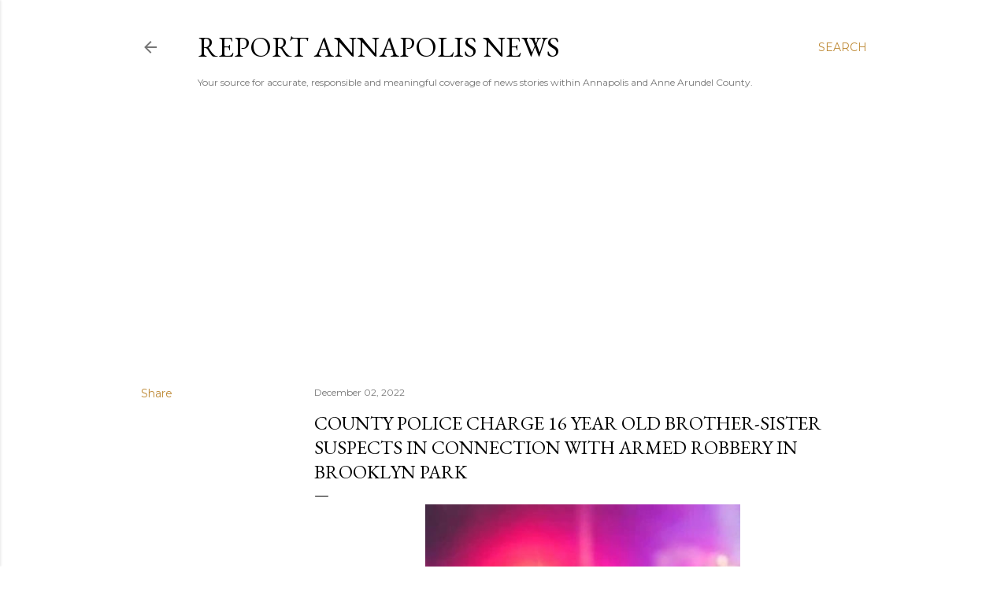

--- FILE ---
content_type: text/html; charset=utf-8
request_url: https://www.google.com/recaptcha/api2/aframe
body_size: 268
content:
<!DOCTYPE HTML><html><head><meta http-equiv="content-type" content="text/html; charset=UTF-8"></head><body><script nonce="BhXSaNk9KuDdBNpN84OO9w">/** Anti-fraud and anti-abuse applications only. See google.com/recaptcha */ try{var clients={'sodar':'https://pagead2.googlesyndication.com/pagead/sodar?'};window.addEventListener("message",function(a){try{if(a.source===window.parent){var b=JSON.parse(a.data);var c=clients[b['id']];if(c){var d=document.createElement('img');d.src=c+b['params']+'&rc='+(localStorage.getItem("rc::a")?sessionStorage.getItem("rc::b"):"");window.document.body.appendChild(d);sessionStorage.setItem("rc::e",parseInt(sessionStorage.getItem("rc::e")||0)+1);localStorage.setItem("rc::h",'1768995023427');}}}catch(b){}});window.parent.postMessage("_grecaptcha_ready", "*");}catch(b){}</script></body></html>